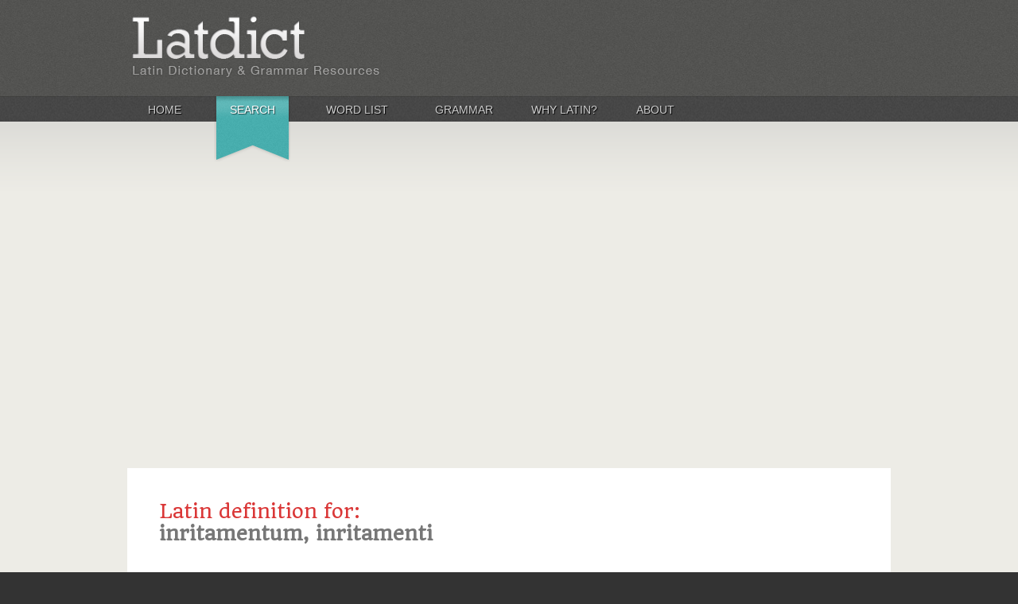

--- FILE ---
content_type: text/html; charset=utf-8
request_url: https://www.google.com/recaptcha/api2/aframe
body_size: 265
content:
<!DOCTYPE HTML><html><head><meta http-equiv="content-type" content="text/html; charset=UTF-8"></head><body><script nonce="idp3Gep-Evb7xx7OnizlSA">/** Anti-fraud and anti-abuse applications only. See google.com/recaptcha */ try{var clients={'sodar':'https://pagead2.googlesyndication.com/pagead/sodar?'};window.addEventListener("message",function(a){try{if(a.source===window.parent){var b=JSON.parse(a.data);var c=clients[b['id']];if(c){var d=document.createElement('img');d.src=c+b['params']+'&rc='+(localStorage.getItem("rc::a")?sessionStorage.getItem("rc::b"):"");window.document.body.appendChild(d);sessionStorage.setItem("rc::e",parseInt(sessionStorage.getItem("rc::e")||0)+1);localStorage.setItem("rc::h",'1769022442947');}}}catch(b){}});window.parent.postMessage("_grecaptcha_ready", "*");}catch(b){}</script></body></html>